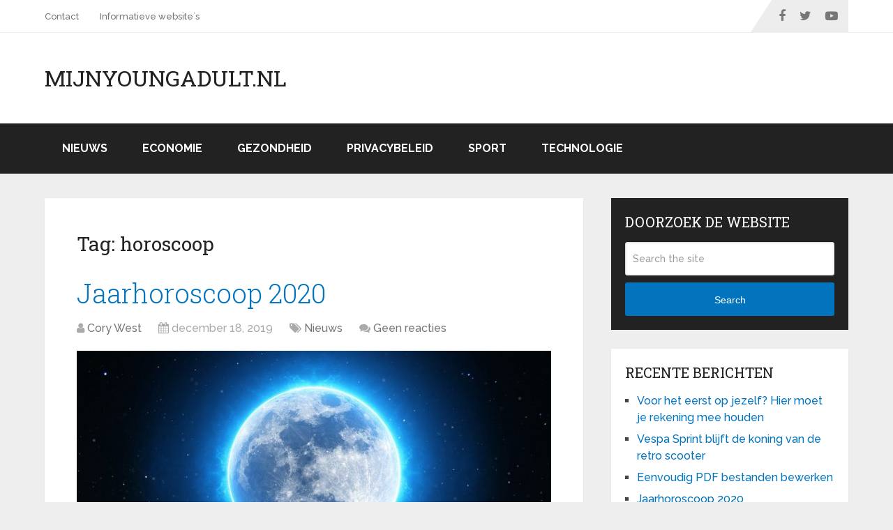

--- FILE ---
content_type: text/html; charset=UTF-8
request_url: https://mijnyoungadult.nl/tag/horoscoop/
body_size: 5080
content:
<!DOCTYPE html>
<html class="no-js" dir="ltr" lang="nl-NL">

<head itemscope itemtype="http://schema.org/WebSite">
	<meta charset="UTF-8">
	<!-- Always force latest IE rendering engine (even in intranet) & Chrome Frame -->
	<!--[if IE ]>
	<meta http-equiv="X-UA-Compatible" content="IE=edge,chrome=1">
	<![endif]-->
	<link rel="stylesheet" media="print" onload="this.onload=null;this.media='all';" id="ao_optimized_gfonts" href="https://fonts.googleapis.com/css?family=Roboto+Slab:normal%7CRaleway:500%7CRaleway:700%7CRoboto+Slab:300&#038;subset=latin&amp;display=swap"><link rel="profile" href="https://gmpg.org/xfn/11" />
	
		
		
		
					<meta name="viewport" content="width=device-width, initial-scale=1">
			<meta name="apple-mobile-web-app-capable" content="yes">
			<meta name="apple-mobile-web-app-status-bar-style" content="black">
		
		
		<meta itemprop="name" content="mijnyoungadult.nl" />
		<meta itemprop="url" content="https://mijnyoungadult.nl" />

					<link rel="pingback" href="https://mijnyoungadult.nl/xmlrpc.php" />
	<link media="all" href="https://mijnyoungadult.nl/wp-content/cache/autoptimize/css/autoptimize_2a00a8e71bbb47f77cf9d5cc99ea551b.css" rel="stylesheet"><title>horoscoop | mijnyoungadult.nl</title>

		<!-- All in One SEO 4.9.3 - aioseo.com -->
	<meta name="robots" content="max-image-preview:large" />
	<link rel="canonical" href="https://mijnyoungadult.nl/tag/horoscoop/" />
	<meta name="generator" content="All in One SEO (AIOSEO) 4.9.3" />
		<script type="application/ld+json" class="aioseo-schema">
			{"@context":"https:\/\/schema.org","@graph":[{"@type":"BreadcrumbList","@id":"https:\/\/mijnyoungadult.nl\/tag\/horoscoop\/#breadcrumblist","itemListElement":[{"@type":"ListItem","@id":"https:\/\/mijnyoungadult.nl#listItem","position":1,"name":"Home","item":"https:\/\/mijnyoungadult.nl","nextItem":{"@type":"ListItem","@id":"https:\/\/mijnyoungadult.nl\/tag\/horoscoop\/#listItem","name":"horoscoop"}},{"@type":"ListItem","@id":"https:\/\/mijnyoungadult.nl\/tag\/horoscoop\/#listItem","position":2,"name":"horoscoop","previousItem":{"@type":"ListItem","@id":"https:\/\/mijnyoungadult.nl#listItem","name":"Home"}}]},{"@type":"CollectionPage","@id":"https:\/\/mijnyoungadult.nl\/tag\/horoscoop\/#collectionpage","url":"https:\/\/mijnyoungadult.nl\/tag\/horoscoop\/","name":"horoscoop | mijnyoungadult.nl","inLanguage":"nl-NL","isPartOf":{"@id":"https:\/\/mijnyoungadult.nl\/#website"},"breadcrumb":{"@id":"https:\/\/mijnyoungadult.nl\/tag\/horoscoop\/#breadcrumblist"}},{"@type":"Organization","@id":"https:\/\/mijnyoungadult.nl\/#organization","name":"mijnyoungadult.nl","url":"https:\/\/mijnyoungadult.nl\/"},{"@type":"WebSite","@id":"https:\/\/mijnyoungadult.nl\/#website","url":"https:\/\/mijnyoungadult.nl\/","name":"mijnyoungadult.nl","inLanguage":"nl-NL","publisher":{"@id":"https:\/\/mijnyoungadult.nl\/#organization"}}]}
		</script>
		<!-- All in One SEO -->

<script type="text/javascript">document.documentElement.className = document.documentElement.className.replace( /\bno-js\b/,'js' );</script><link rel='dns-prefetch' href='//www.googletagmanager.com' />
<link href='https://fonts.gstatic.com' crossorigin='anonymous' rel='preconnect' />
<link rel="alternate" type="application/rss+xml" title="mijnyoungadult.nl &raquo; feed" href="https://mijnyoungadult.nl/feed/" />
<link rel="alternate" type="application/rss+xml" title="mijnyoungadult.nl &raquo; reacties feed" href="https://mijnyoungadult.nl/comments/feed/" />
<link rel="alternate" type="application/rss+xml" title="mijnyoungadult.nl &raquo; horoscoop tag feed" href="https://mijnyoungadult.nl/tag/horoscoop/feed/" />






<link rel='stylesheet' id='dashicons-css' href='https://mijnyoungadult.nl/wp-includes/css/dashicons.min.css' type='text/css' media='all' />
<link rel='stylesheet' id='admin-bar-css' href='https://mijnyoungadult.nl/wp-includes/css/admin-bar.min.css' type='text/css' media='all' />






<script type="text/javascript" src="https://mijnyoungadult.nl/wp-includes/js/jquery/jquery.min.js" id="jquery-core-js"></script>

<script type="text/javascript" id="customscript-js-extra">
/* <![CDATA[ */
var mts_customscript = {"responsive":"1","nav_menu":"both","lazy_load":"","lazy_load_comments":"1"};
//# sourceURL=customscript-js-extra
/* ]]> */
</script>

<link rel="https://api.w.org/" href="https://mijnyoungadult.nl/wp-json/" /><link rel="alternate" title="JSON" type="application/json" href="https://mijnyoungadult.nl/wp-json/wp/v2/tags/30" /><link rel="EditURI" type="application/rsd+xml" title="RSD" href="https://mijnyoungadult.nl/xmlrpc.php?rsd" />
<meta name="generator" content="WordPress 6.9" />
<meta name="generator" content="Site Kit by Google 1.170.0" />

</head>

<body id="blog" class="archive tag tag-horoscoop tag-30 wp-embed-responsive wp-theme-mts_schema main" itemscope itemtype="http://schema.org/WebPage">
	<div class="main-container">
		
									<header id="site-header" class="main-header regular_header" role="banner" itemscope itemtype="http://schema.org/WPHeader">
											<div id="primary-nav">
							<div class="container">
								<div id="primary-navigation" class="primary-navigation" role="navigation" itemscope itemtype="http://schema.org/SiteNavigationElement">
									<nav class="navigation clearfix">
										<ul id="menu-bovenaan" class="menu clearfix"><li id="menu-item-43" class="menu-item menu-item-type-post_type menu-item-object-page menu-item-43"><a href="https://mijnyoungadult.nl/contact/">Contact</a></li>
<li id="menu-item-42" class="menu-item menu-item-type-post_type menu-item-object-page menu-item-42"><a href="https://mijnyoungadult.nl/informatieve-websites/">Informatieve website`s</a></li>
</ul>																					<div class="header-social-icons">
																																				<a href="#" class="header-facebook" target="_blank">
														<span class="fa fa-facebook"></span>
													</a>
																																																<a href="#" class="header-twitter" target="_blank">
														<span class="fa fa-twitter"></span>
													</a>
																																																<a href="#" class="header-youtube-play" target="_blank">
														<span class="fa fa-youtube-play"></span>
													</a>
																																		</div>
																													</nav>
								</div>
							</div>
						</div>
												<div id="regular-header">
							<div class="container">
								<div class="logo-wrap">
																				<h2 id="logo" class="text-logo" itemprop="headline">
												<a href="https://mijnyoungadult.nl">mijnyoungadult.nl</a>
											</h2><!-- END #logo -->
																			</div>
															</div>
						</div>
												<div id="header">
												<div class="container">
							
							<div id="secondary-navigation" class="secondary-navigation" role="navigation" itemscope itemtype="http://schema.org/SiteNavigationElement">
								<a href="#" id="pull" class="toggle-mobile-menu">Menu</a>
																	<nav class="navigation clearfix">
										<ul id="menu-onder-logo" class="menu clearfix"><li id="menu-item-29" class="menu-item menu-item-type-taxonomy menu-item-object-category menu-item-29"><a href="https://mijnyoungadult.nl/nieuws/">Nieuws</a></li>
<li id="menu-item-30" class="menu-item menu-item-type-taxonomy menu-item-object-category menu-item-30"><a href="https://mijnyoungadult.nl/economie/">Economie</a></li>
<li id="menu-item-33" class="menu-item menu-item-type-taxonomy menu-item-object-category menu-item-33"><a href="https://mijnyoungadult.nl/gezondheid/">Gezondheid</a></li>
<li id="menu-item-185" class="menu-item menu-item-type-post_type menu-item-object-page menu-item-185"><a href="https://mijnyoungadult.nl/privacy/">Privacybeleid</a></li>
<li id="menu-item-36" class="menu-item menu-item-type-taxonomy menu-item-object-category menu-item-36"><a href="https://mijnyoungadult.nl/sport/">Sport</a></li>
<li id="menu-item-37" class="menu-item menu-item-type-taxonomy menu-item-object-category menu-item-37"><a href="https://mijnyoungadult.nl/technologie/">Technologie</a></li>
</ul>									</nav>
									<nav class="navigation mobile-only clearfix mobile-menu-wrapper">
										<ul id="menu-onder-logo-1" class="menu clearfix"><li class="menu-item menu-item-type-taxonomy menu-item-object-category menu-item-29"><a href="https://mijnyoungadult.nl/nieuws/">Nieuws</a></li>
<li class="menu-item menu-item-type-taxonomy menu-item-object-category menu-item-30"><a href="https://mijnyoungadult.nl/economie/">Economie</a></li>
<li class="menu-item menu-item-type-taxonomy menu-item-object-category menu-item-33"><a href="https://mijnyoungadult.nl/gezondheid/">Gezondheid</a></li>
<li class="menu-item menu-item-type-post_type menu-item-object-page menu-item-185"><a href="https://mijnyoungadult.nl/privacy/">Privacybeleid</a></li>
<li class="menu-item menu-item-type-taxonomy menu-item-object-category menu-item-36"><a href="https://mijnyoungadult.nl/sport/">Sport</a></li>
<li class="menu-item menu-item-type-taxonomy menu-item-object-category menu-item-37"><a href="https://mijnyoungadult.nl/technologie/">Technologie</a></li>
</ul>									</nav>
															</div>
						</div><!--.container-->
					</div>
					</header>
					

			
<div id="page">
	<div class="article">
					<div id="content_box">
				<h1 class="postsby">
					<span>Tag: <span>horoscoop</span></span>
				</h1>
										<article class="latestPost excerpt">
									<header>
			<h2 class="title front-view-title"><a href="https://mijnyoungadult.nl/jaarhoroscoop-2020/" title="Jaarhoroscoop 2020">Jaarhoroscoop 2020</a></h2>
						<div class="post-info">
								<span class="theauthor"><i class="fa fa-user"></i> <span><a href="https://mijnyoungadult.nl/author/administrator/" title="Berichten van Cory West" rel="author">Cory West</a></span></span>
								<span class="thetime date updated"><i class="fa fa-calendar"></i> <span>december 18, 2019</span></span>
								<span class="thecategory"><i class="fa fa-tags"></i> <a href="https://mijnyoungadult.nl/nieuws/" title="View all posts in Nieuws">Nieuws</a></span>
								<span class="thecomment"><i class="fa fa-comments"></i> <a href="https://mijnyoungadult.nl/jaarhoroscoop-2020/#respond" itemprop="interactionCount">Geen reacties</a></span>
							</div>
					</header>

					<a href="https://mijnyoungadult.nl/jaarhoroscoop-2020/" title="Jaarhoroscoop 2020" id="featured-thumbnail" class="post-image post-image-left schema-featured">
				<div class="featured-thumbnail"><img width="680" height="350" src="https://mijnyoungadult.nl/wp-content/uploads/2019/12/volle-maan-horoscoop-680x350.jpg" class="attachment-schema-featured size-schema-featured wp-post-image" alt="Jaarhoroscoop 2020" title="" decoding="async" fetchpriority="high" /></div>			</a>
						<div class="front-view-content">
				Wat staat je te wachten in 2020? Ontdek het in deze jaarhoroscoop voor 2020. We zullen hier alvast een tipje van de sluier oplichten. Jaarhoroscoop Ram Het jaar 2020&nbsp;&hellip;			</div>
					<div class="readMore">
			<a href="https://mijnyoungadult.nl/jaarhoroscoop-2020/" title="Jaarhoroscoop 2020">
				[Continue Reading...]			</a>
		</div>
								</article><!--.post excerpt-->
									<div class="pagination pagination-previous-next">
			<ul>
				<li class="nav-previous"></li>
				<li class="nav-next"></li>
			</ul>
			</div>
						</div>
				</div>
		<aside id="sidebar" class="sidebar c-4-12 mts-sidebar-sidebar" role="complementary" itemscope itemtype="http://schema.org/WPSideBar">
		<div id="search-2" class="widget widget_search"><h3 class="widget-title">Doorzoek de website</h3>
<form method="get" id="searchform" class="search-form" action="https://mijnyoungadult.nl" _lpchecked="1">
	<fieldset>
		<input type="text" name="s" id="s" value="" placeholder="Search the site"  />
		<button id="search-image" class="sbutton" type="submit" value="Search">Search</button>
	</fieldset>
</form>
</div>
		<div id="recent-posts-2" class="widget widget_recent_entries">
		<h3 class="widget-title">Recente berichten</h3>
		<ul>
											<li>
					<a href="https://mijnyoungadult.nl/voor-het-eerst-op-jezelf-hier-moet-je-rekening-mee-houden/">Voor het eerst op jezelf? Hier moet je rekening mee houden</a>
									</li>
											<li>
					<a href="https://mijnyoungadult.nl/vespa-sprint-blijft-de-koning-van-de-retro-scooter/">Vespa Sprint blijft de koning van de retro scooter</a>
									</li>
											<li>
					<a href="https://mijnyoungadult.nl/eenvoudig-pdf-bestanden-bewerken/">Eenvoudig PDF bestanden bewerken</a>
									</li>
											<li>
					<a href="https://mijnyoungadult.nl/jaarhoroscoop-2020/">Jaarhoroscoop 2020</a>
									</li>
											<li>
					<a href="https://mijnyoungadult.nl/wat-kost-een-warmtepomp-bij-greenchoice/">Wat kost een warmtepomp bij Greenchoice?</a>
									</li>
											<li>
					<a href="https://mijnyoungadult.nl/wat-is-de-gouden-formule-voor-een-gezonde-levensstijl-gewoon-sporten-koolhydraatarme-recepten-of-toch-maaltijdvervangers/">Wat is de gouden formule voor een gezonde levensstijl? Gewoon sporten, koolhydraatarme recepten of toch maaltijdvervangers?</a>
									</li>
											<li>
					<a href="https://mijnyoungadult.nl/de-voor-en-nadelen-van-op-jezelf-beginnen/">De voor- en nadelen van op jezelf beginnen</a>
									</li>
											<li>
					<a href="https://mijnyoungadult.nl/kun-je-een-huis-kopen-als-je-van-de-universiteit-komt-en-je-hebt-een-studie-schuld/">Kun je een huis kopen als je van de universiteit komt en je hebt een studie schuld?</a>
									</li>
											<li>
					<a href="https://mijnyoungadult.nl/hoe-lijnzaadolie-jou-kan-helpen-om-gezond-te-blijven/">Hoe lijnzaadolie jou kan helpen om gezond te blijven</a>
									</li>
					</ul>

		</div><div id="tag_cloud-2" class="widget widget_tag_cloud"><h3 class="widget-title">Tags</h3><div class="tagcloud"><a href="https://mijnyoungadult.nl/tag/acrobat/" class="tag-cloud-link tag-link-34 tag-link-position-1" style="font-size: 8pt;" aria-label="Acrobat (1 item)">Acrobat</a>
<a href="https://mijnyoungadult.nl/tag/bedrijf/" class="tag-cloud-link tag-link-22 tag-link-position-2" style="font-size: 8pt;" aria-label="Bedrijf (1 item)">Bedrijf</a>
<a href="https://mijnyoungadult.nl/tag/bedrijf-beginnen/" class="tag-cloud-link tag-link-21 tag-link-position-3" style="font-size: 8pt;" aria-label="Bedrijf beginnen (1 item)">Bedrijf beginnen</a>
<a href="https://mijnyoungadult.nl/tag/bestanden/" class="tag-cloud-link tag-link-33 tag-link-position-4" style="font-size: 8pt;" aria-label="bestanden (1 item)">bestanden</a>
<a href="https://mijnyoungadult.nl/tag/doorzetten/" class="tag-cloud-link tag-link-23 tag-link-position-5" style="font-size: 8pt;" aria-label="doorzetten (1 item)">doorzetten</a>
<a href="https://mijnyoungadult.nl/tag/gewicht/" class="tag-cloud-link tag-link-15 tag-link-position-6" style="font-size: 8pt;" aria-label="gewicht (1 item)">gewicht</a>
<a href="https://mijnyoungadult.nl/tag/gezond/" class="tag-cloud-link tag-link-14 tag-link-position-7" style="font-size: 8pt;" aria-label="gezond (1 item)">gezond</a>
<a href="https://mijnyoungadult.nl/tag/horoscoop/" class="tag-cloud-link tag-link-30 tag-link-position-8" style="font-size: 8pt;" aria-label="horoscoop (1 item)">horoscoop</a>
<a href="https://mijnyoungadult.nl/tag/huis-kopen/" class="tag-cloud-link tag-link-19 tag-link-position-9" style="font-size: 22pt;" aria-label="huis kopen (2 items)">huis kopen</a>
<a href="https://mijnyoungadult.nl/tag/koolhydraatarm/" class="tag-cloud-link tag-link-24 tag-link-position-10" style="font-size: 8pt;" aria-label="Koolhydraatarm (1 item)">Koolhydraatarm</a>
<a href="https://mijnyoungadult.nl/tag/kosten/" class="tag-cloud-link tag-link-28 tag-link-position-11" style="font-size: 22pt;" aria-label="Kosten (2 items)">Kosten</a>
<a href="https://mijnyoungadult.nl/tag/lening/" class="tag-cloud-link tag-link-20 tag-link-position-12" style="font-size: 8pt;" aria-label="lening (1 item)">lening</a>
<a href="https://mijnyoungadult.nl/tag/levensstijl/" class="tag-cloud-link tag-link-25 tag-link-position-13" style="font-size: 8pt;" aria-label="levensstijl (1 item)">levensstijl</a>
<a href="https://mijnyoungadult.nl/tag/lijnzaad/" class="tag-cloud-link tag-link-16 tag-link-position-14" style="font-size: 8pt;" aria-label="lijnzaad (1 item)">lijnzaad</a>
<a href="https://mijnyoungadult.nl/tag/maaltijdvervangers/" class="tag-cloud-link tag-link-27 tag-link-position-15" style="font-size: 8pt;" aria-label="maaltijdvervangers (1 item)">maaltijdvervangers</a>
<a href="https://mijnyoungadult.nl/tag/pdf/" class="tag-cloud-link tag-link-31 tag-link-position-16" style="font-size: 8pt;" aria-label="PDF (1 item)">PDF</a>
<a href="https://mijnyoungadult.nl/tag/recepten/" class="tag-cloud-link tag-link-26 tag-link-position-17" style="font-size: 8pt;" aria-label="recepten (1 item)">recepten</a>
<a href="https://mijnyoungadult.nl/tag/regelen/" class="tag-cloud-link tag-link-37 tag-link-position-18" style="font-size: 8pt;" aria-label="Regelen (1 item)">Regelen</a>
<a href="https://mijnyoungadult.nl/tag/retro/" class="tag-cloud-link tag-link-36 tag-link-position-19" style="font-size: 8pt;" aria-label="Retro (1 item)">Retro</a>
<a href="https://mijnyoungadult.nl/tag/scooter/" class="tag-cloud-link tag-link-35 tag-link-position-20" style="font-size: 8pt;" aria-label="Scooter (1 item)">Scooter</a>
<a href="https://mijnyoungadult.nl/tag/studie/" class="tag-cloud-link tag-link-18 tag-link-position-21" style="font-size: 8pt;" aria-label="studie (1 item)">studie</a>
<a href="https://mijnyoungadult.nl/tag/universiteit/" class="tag-cloud-link tag-link-17 tag-link-position-22" style="font-size: 8pt;" aria-label="universiteit (1 item)">universiteit</a>
<a href="https://mijnyoungadult.nl/tag/woning/" class="tag-cloud-link tag-link-29 tag-link-position-23" style="font-size: 22pt;" aria-label="woning (2 items)">woning</a>
<a href="https://mijnyoungadult.nl/tag/word/" class="tag-cloud-link tag-link-32 tag-link-position-24" style="font-size: 8pt;" aria-label="WORD (1 item)">WORD</a></div>
</div>	</aside><!--#sidebar-->
	</div><!--#page-->
			<footer id="site-footer" role="contentinfo" itemscope itemtype="http://schema.org/WPFooter">
											<div class="copyrights">
					<div class="container">
								<!--start copyrights-->
		<div class="row" id="copyright-note">
				<span><a href=" https://mijnyoungadult.nl/" title=" ">mijnyoungadult.nl</a> Copyright &copy; 2026.</span>
		<div class="to-top"><a href="/sitemap/" >Berich</a><a href="/sitemap.xml" >ten</a> - <a href="/privacy/">Privacy</a>&nbsp;</div>
		</div>
		<!--end copyrights-->
							</div>
				</div>
						</footer><!--#site-footer-->
		</div><!--.main-container-->
	<script type="speculationrules">
{"prefetch":[{"source":"document","where":{"and":[{"href_matches":"/*"},{"not":{"href_matches":["/wp-*.php","/wp-admin/*","/wp-content/uploads/*","/wp-content/*","/wp-content/plugins/*","/wp-content/themes/mts_schema/*","/*\\?(.+)"]}},{"not":{"selector_matches":"a[rel~=\"nofollow\"]"}},{"not":{"selector_matches":".no-prefetch, .no-prefetch a"}}]},"eagerness":"conservative"}]}
</script>
<noscript><style>.lazyload{display:none;}</style></noscript><script data-noptimize="1">window.lazySizesConfig=window.lazySizesConfig||{};window.lazySizesConfig.loadMode=1;</script><script async data-noptimize="1" src='https://mijnyoungadult.nl/wp-content/plugins/autoptimize/classes/external/js/lazysizes.min.js'></script>

<script type="text/javascript" id="wp-util-js-extra">
/* <![CDATA[ */
var _wpUtilSettings = {"ajax":{"url":"/wp-admin/admin-ajax.php"}};
//# sourceURL=wp-util-js-extra
/* ]]> */
</script>

<script type="text/javascript" id="wp_review-js-js-extra">
/* <![CDATA[ */
var wpreview = {"ajaxurl":"https://mijnyoungadult.nl/wp-admin/admin-ajax.php","loginRequiredMessage":"You must log in to add your review"};
//# sourceURL=wp_review-js-js-extra
/* ]]> */
</script>

<script defer src="https://mijnyoungadult.nl/wp-content/cache/autoptimize/js/autoptimize_6925772e0e34428151460d38c5a11d09.js"></script><script defer src="https://static.cloudflareinsights.com/beacon.min.js/vcd15cbe7772f49c399c6a5babf22c1241717689176015" integrity="sha512-ZpsOmlRQV6y907TI0dKBHq9Md29nnaEIPlkf84rnaERnq6zvWvPUqr2ft8M1aS28oN72PdrCzSjY4U6VaAw1EQ==" data-cf-beacon='{"version":"2024.11.0","token":"242b0db2a5c14631b4243f00ec41191e","r":1,"server_timing":{"name":{"cfCacheStatus":true,"cfEdge":true,"cfExtPri":true,"cfL4":true,"cfOrigin":true,"cfSpeedBrain":true},"location_startswith":null}}' crossorigin="anonymous"></script>
</body>
</html>
